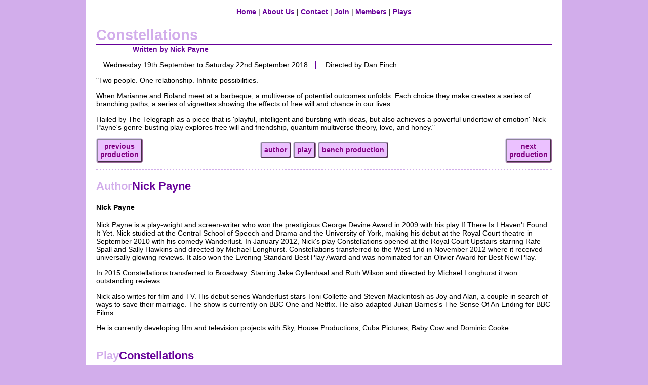

--- FILE ---
content_type: text/html; charset=UTF-8
request_url: https://www.benchtheatre.org.uk/plays10s/constellations.php
body_size: 3630
content:
<!DOCTYPE HTML PUBLIC "-//W3C//DTD HTML 4.01//EN" 
  "http://www.w3.org/TR/html4/strict.dtd">

<html>

<head>
<title>Constellations written by Nick Payne</title>
<meta http-equiv="Content-Type" content="text/html; charset=utf-8">
<link rel="stylesheet" type="text/css" media="screen" href="../bench.css" >
<link rel="stylesheet" type="text/css" media="print" href="../benchprint.css" title="print">
</head>

<body>

<html>
<head>
	<title></title>
</head>
<body>
<div class="benchlinks">
<a name="top"></a>
<a href="../index.php">Home</a> | 
<a href="../aboutus.php">About Us</a> | 
<a href="../contact.php">Contact</a> |
<a href="../join.php">Join</a> | 
<a href="../members/index.html">Members</a> |
<a href="../plays.php">Plays</a>
</div>
<!-- benchlinks --></body>
</html>
<div class="headings">
<h1>Constellations</h1>
<p class="author">Written by Nick Payne</p>
<p class="date">Wednesday 19th September to Saturday 22nd September 2018</p>
<p class="director">Directed by Dan Finch</p>

<div class=summary>
<p>"Two people. One relationship. Infinite possibilities.</p>
<p>When Marianne and Roland meet at a barbeque, a multiverse of potential outcomes unfolds. Each choice they make creates a series of branching paths; a series of vignettes showing the effects of free will and chance in our lives.</p>
<p>Hailed by The Telegraph as a piece that is 'playful, intelligent and bursting with ideas, but also achieves a powerful undertow of emotion' Nick Payne's genre-busting play explores free will and friendship, quantum multiverse theory, love, and honey."</p>
</div>  <!-- summary -->

<a class="prev" href="importanceofbeingearnest.php">previous<br>production</a>

<a class="next" href="seasonsgreetings.php">next<br>production</a>

<!-- previous and next production buttons -->

<div class="menu">
<a href="#author">author</a>
<a href="#play">play</a>
<a href="#production">bench production</a>
</div> <!-- menu -->
</div> <!-- headings -->

<div class="author">
<h2><a name="author"><span class="label">Author</span></a>Nick Payne</h2>
<h4>NIck Payne</h4>
<p>Nick Payne is a play-wright and screen-writer who won the prestigious George Devine Award in 2009 with his play If There Is I Haven't Found It Yet. Nick studied at the Central School of Speech and Drama and the University of York, making his debut at the Royal Court theatre in September 2010 with his comedy Wanderlust. In January 2012, Nick's play Constellations opened at the Royal Court Upstairs starring Rafe Spall and Sally Hawkins and directed by Michael Longhurst. Constellations transferred to the West End in November 2012 where it received universally glowing reviews. It also won the Evening Standard Best Play Award and was nominated for an Olivier Award for Best New Play.</p> 
<p>In 2015 Constellations transferred to Broadway. Starring Jake Gyllenhaal and Ruth Wilson and directed by Michael Longhurst it won outstanding reviews.</p> 
<p>Nick also writes for film and TV. His debut series Wanderlust stars Toni Collette and Steven Mackintosh as Joy and Alan, a couple in search of ways to save their marriage. The show is currently on BBC One and Netflix. He also adapted Julian Barnes's The Sense Of An Ending for BBC Films.</p> 
<p>He is currently developing film and television projects with Sky, House Productions, Cuba Pictures, Baby Cow and Dominic Cooke.</p>

</div>  <!-- author -->

<div class="play">
<h2><a name="play"><span class="label">Play</span>Constellations</a></h2>

<p></p>

<p class="toplink"><a href=#>top of page</a></p>

</div>  <!-- play -->

<div class="production">
<h2><a name="production">The Bench Production</a></h2>

<img src="constellationsfrontpageimage1.jpg" alt="Constellations poster image" class="rightfloat">

<p>This play was staged at Havant Arts Centre, East Street Havant - Bench Theatre's home since 1977.</p>

<div class="cast">

<h3><a name="cast">Cast</a></h3>
<table>
  <tr><td>Roland</td><td>Stuart Reilly</td>  </tr>
  <tr><td>Marianne</td><td>Faye Williams</td>  </tr>
 
</table>

<h3>Crew</h3>

<table>
  <tr><td>Director</td>    <td>Dan Finch</td>  </tr>
  <tr><td>Producer</td>    <td>Mark Wakeman</td>  </tr>
  <tr><td>Stage Manager</td>    <td>Julie Wood</td>  </tr>
  <tr><td>Assistant Stage Manager</td>    <td>Megan Green</td> </tr>
  <tr><td>Lighting Design</td>    <td>Andrew Caple</td>  </tr>
  <tr><td>Lighting Operation</td>    <td>Claire Lyne</td>  </tr>
  <tr><td>Sound Design</td>    <td>Jacquie Penrose</td>  </tr>
  <tr><td>Sound Operation </td>    <td>Steve Burt</td>  </tr>
  <tr><td>Flyer Design</td>    <td>Dan Finch</td></tr>
  <tr><td>Programme</td>    <td>Dan Finch</td></tr>
  <tr><td>Set Design</td>    <td>David Penrose</td>  </tr>
  <tr><td>Front of House</td>    <td>Megan Green</td>  </tr>
</table>

<h3>Director's Notes</h3>
<p>It began, as these things often do, with a conversation with my friend Alice. I've pootled around on stage, with varying degrees of success, for the last decade or so and I was developing a vague notion that I would like to give the directing thing a go. I lamented to Alice that I'd never found anything that gripped me enough and so she pointed me towards Constellations saying that it was "right up my street".</p>
<p>She was right. She often is.</p>
<p>I read the script and then instantly read it again. I was hooked. I wanted to direct it, I wanted to see Roland and Marianne on stage and be the one responsible for putting them there. I strategically left the script on the sofa where I knew Verity, my beautiful wife, would notice it and read it (she can never resist a book). She did, but I was'’t fooling her, she knew exactly what I was up to. Luckily, she loved it and said that she would be happy for me to pitch it.</p>
<p>In fact, luck has been with me throughout all of this - I was lucky enough to be voted in, lucky enough to get a fantastic crew behind the production, and lucky enough to find such a wonderful pairing in Stuart and Faye. These two have worked so very hard over the last couple of months and have been a real joy to direct.</p>
<p>I am so grateful to everyone who has been involved, especially all of the folks listed as crew. They have made my first foray into directing such a wonderful experience. We owe a special thanks to Caz Gilmore for her help.</p> 
<p>Constellations deals with luck and fate and free will. Nick Payne, over the short running time, crams in a multitude of wonderful ideas and examples of how the smallest things, both in and out of our control, shape our lives. It is an idea that I find both fascinating and terrifying.</p>
<p>There is a universe where this didn't all come together. There is a universe where I bottled pitching the play. There is a universe where my wife wasn't daft enough to agree to me being out of the house so much. There is a universe where this all went horribly wrong and I was thrown out of the Bench in disgrace.</p>
<p>I hope that, after watching my incredible cast in action, you will agree that this is the universe where it all went right.</p>
<p class="credit">Dan Finch</p><p class="toplink"><a href=#>top of page</a></p>


<!--
<h2><a name="review">Reviews</a></h2>
<h3>Newspaper name<span class="label">Reviewer Name</span></h3>
<h4>Review Headline</h4>
<p>Review</p>
<p class="credit">Credit, newspaper name and date</p><p class="toplink"><a href=#>top of page</a></p>

-->

</div>

<h3>Production Photographs</h3>

<div style="text-align: center">

<img src="constellations01.jpeg" alt="" title="Stuart Reilly, Faye Williams">
<img src="constellations02.jpeg" alt="" title="Stuart Reilly, Faye Williams">

<img src="constellations03.jpeg" alt="" title="Faye Williams, Stuart Reilly">
<img src="constellations04.jpeg" alt="" title="Stuart Reilly, Faye Williams">
<hr>
<img src="constellations05.jpeg" alt="" title="Stuart Reilly, Faye Williams">
<img src="constellations06.jpeg" alt="" title="Faye Williams, Stuart Reilly">
<img src="constellations07.jpeg" alt="" title="Faye Williams, Stuart Reilly">
<img src="constellations08.jpeg" alt="" title="Faye Williams">
<hr>
<img src="constellations09.jpeg" alt="" title="Faye Williams, Stuart Reilly">
<img src="constellations10.jpeg" alt="" title="Stuart Reilly, Faye Williams">
<img src="constellations11.jpeg" alt="" title="Cast and Crew">
<hr>

<a class="prev" href="importanceofbeingearnest.php">previous production</a>

<a class="next" href="seasonsgreetings.php">next production</a>

<!-- previous and next production buttons --><p class="toplink"><a href=#>top of page</a></p>

</div>
</div>

</body>
</html>


--- FILE ---
content_type: text/css
request_url: https://www.benchtheatre.org.uk/bench.css
body_size: 758
content:
/* The Bench :  main style sheet */

body {background-color: rgb(210,173,235); font-family: Verdana, Tahoma, sans-serif; font-size: 90%; color: black; margin:0; }

em {font-style: italic; }
strong {font-weight: bold;}

a:link     {color: #800080;}
a:visited  {color: #990099;}
a:active   {color: #996699;}

div.menu {text-align: center; padding-top: 1em; padding-bottom: 2em; border-bottom: 3px dotted rgb(210,173,235);}
.menu a {padding: 5px; background-color: rgb(235,193,255); border: thin solid #800080; font-weight: bold; border-radius: 0.3em; text-decoration: none;  border-left: ridge #dacdec; border-top: ridge #dacdec; border-right: groove #996699; border-bottom: groove #996699; }
.menu a {color: purple ! important ; }
.menu a:hover { background-color: rgb(224, 208, 235); border-right: ridge #dacdec; border-bottom: ridge #dacdec; border-left: groove #996699; border-top: groove #996699; }

a.prev {float: left; }
a.next {float: right; }
a.prev, a.next {padding: 5px; background-color: rgb(235,193,255); border: thin solid #800080; font-weight: bold; border-radius: 0.3em; text-decoration: none;  border-left: ridge #dacdec; border-top: ridge #dacdec; border-right: groove #996699; border-bottom: groove #996699; text-align: center;}
a.prev, a.next {color: purple ! important ; }
a.prev:hover, a.next:hover { background-color: rgb(224, 208, 235); border-right: ridge #dacdec; border-bottom: ridge #dacdec; border-left: groove #996699; border-top: groove #996699; }



div.benchlinks {text-align: center; height: 2.5em; width: 900px; margin: 0 auto 0 auto; background-color: white; padding: 1em 20px 0 20px; border: 1px solid white;}
div.benchlinks a {font-weight: bold; color: #660099;  font-weight: bold;  }
div.benchlinks a:visited {font-weight: bold; color: #663366; }
div.benchlinks img {position: absolute; top: 5px; right: 5px; border: 0; }


/* heading properties */
h1 {color: rgb(210,173,235); margin: 0;}
h2 {color: #660099;}
h3 {}
h4, h5, h6 {}

hr {border: 1px solid #800080;}

p.toplink {text-align: center; font-size: 80%; font-weight: bold; padding-top: 1em; padding-bottom: 1em; margin-top: 1em; margin-bottom: 1em; margin-top: 0; border-bottom: 3px dotted rgb(210,173,235)}

.label {color: rgb(210,173,235);}
p.heading {}
p.credit {font-size: 90%; font-style: italic; text-align: right;}
p.note {font-style: italic; }

img.leftfloat     {float: left; border: 0; margin: 0 10px 0 0;}
img.rightfloat   {float: right; border: 0; margin: 0 0 0 10px;}
div.rightfloat   {float: right; border: 0; margin: 20px;}

p.toplink { }

table {border-collapse: collapse; }
table td { }


div.headings {width: 900px; margin: 0 auto 0 auto; background-color: white; padding: 0 20px 0 20px; border: 1px solid white; }
div.author {width: 900px; margin: 0 auto 0 auto; background-color: white; padding: 0 20px 0 20px; border: 1px solid white;}
div.play {width: 900px; margin: 0 auto 0 auto; background-color: white; padding: 0 20px 0 20px; border: 1px solid white; }
div.production {width: 900px; margin: 0 auto 0 auto; background-color: white; padding: 0 20px 0 20px; border: 1px solid white; }
div.links {width: 900px; margin: 0 auto 0 auto; background-color: white; padding: 1em 20px 0 20px; border: 1px solid white; }
div.links p {}
div.links p.toplink {}

div.headings h1 {font-weight: bold; border-bottom: 3px solid #660099;  }
p.author {margin-left: 5em; margin-top: 0; font-weight: bold; color: #660099; }
p.date {display: inline; margin-left: 1em; padding-right: 1em; border-right: thin solid #660099; }
p.director {display: inline; padding-left: 1em; margin-left: 0; border-left: thin solid #660099; }

div.cast {}
div.cast table td { }
div.notes

div.review
div.pictures

img.photo { }
p.sdirector { }

div.featureproduction {width: 532px; background-color: rgb(224, 208, 235); border-radius: 1em; }

table {border-collapse: collapse; }
table td {padding: 2px 15px 2px 15px; border: thin solid #660099; }



--- FILE ---
content_type: text/css
request_url: https://www.benchtheatre.org.uk/benchprint.css
body_size: 347
content:
/* Robin's main style sheet */

body {background-color: FFFFCC; font-family: Tahoma, serif; font-size: ; color: 660000; }
body {padding: 0 0 0 0; margin: 0 0 0 0; }
em {font-style: italic; }
strong {font-weight: bold;}
div.stuff {padding: 2% 2% 0 2%; margin: 0 0 0 0; border: 0; }
.job   { color: red; }
.done   { color: green; }

/* heading properties */
h1 {font-family: Tahoma; Times New Roman, Times, serif;	font-size: 150%; padding: 0 0 0 0; margin: 0 0 0 0; border: thin solid yellow;}
h2 {font-family: Tahoma, Times New Roman, Times, serif;	font-size: 120%; }
h3 {font-family: Verdana, Times New Roman, Times, serif; font-weight: bold; }
h4, h5, h6 {font-weignt: bold}

li { margin-bottom: 1 em }
ul.close li {margin: 0 0 0 0; padding: 0 0 0 0;}

hr        {border-top-width: 1px; border-top-style: solid; border-color: rgb(16,16,142); margin: 0px 2%;}

div#main {border: 0;  }
div#main {position: absolute; top: 0px; left: 12em; padding: 0 0 0 0; margin: 0 0 0 0; }

p.footnote {color: brown; font-weight: bold; font-size: 80%; text-align: right;}
p.breadcrumb {color: brown; font-weight: bold; font-size: 85%; padding: 0 0 0 5em; margin: 0 0 0 0;}

table.logs {border: medium solid brown; border-collapse: seperate; border-spacing: 0;  empty-cells: show; }
table.logs th {border-top: thin black solid; border-right: thin black solid; border-bottom: medium black solid; border-left: thin black solid; margin 0 0 0 0; padding: 0 1em 0 1em;}
table.logs td {border: thin black solid; margin 0 0 0 0; }

table.logs {border: medium solid brown; border-collapse: seperate; border-spacing: 0;  empty-cells: show; }
table.logs th {border-top: thin black solid; border-right: thin black solid; border-bottom: medium black solid; border-left: thin black solid; margin 0 0 0 0; padding: 0 1em 0 1em;}
table.logs td {border: thin black solid; margin 0 0 0 0; }
td.month {border: thin redd solid; margin 0 0 0 0; }

table.plain {border: medium solid brown; border-collapse: collapse; border-spacing: 0;  empty-cells: show; }
table.plain th {border-top: thin black solid; border-right: thin brown solid; border-bottom: thin brown solid; border-left: thin brown solid; margin 0 0 0 0; padding: 0 1em 0 1em;}
table.plain td {border: thin brown solid; margin 0 0 0 0; }
